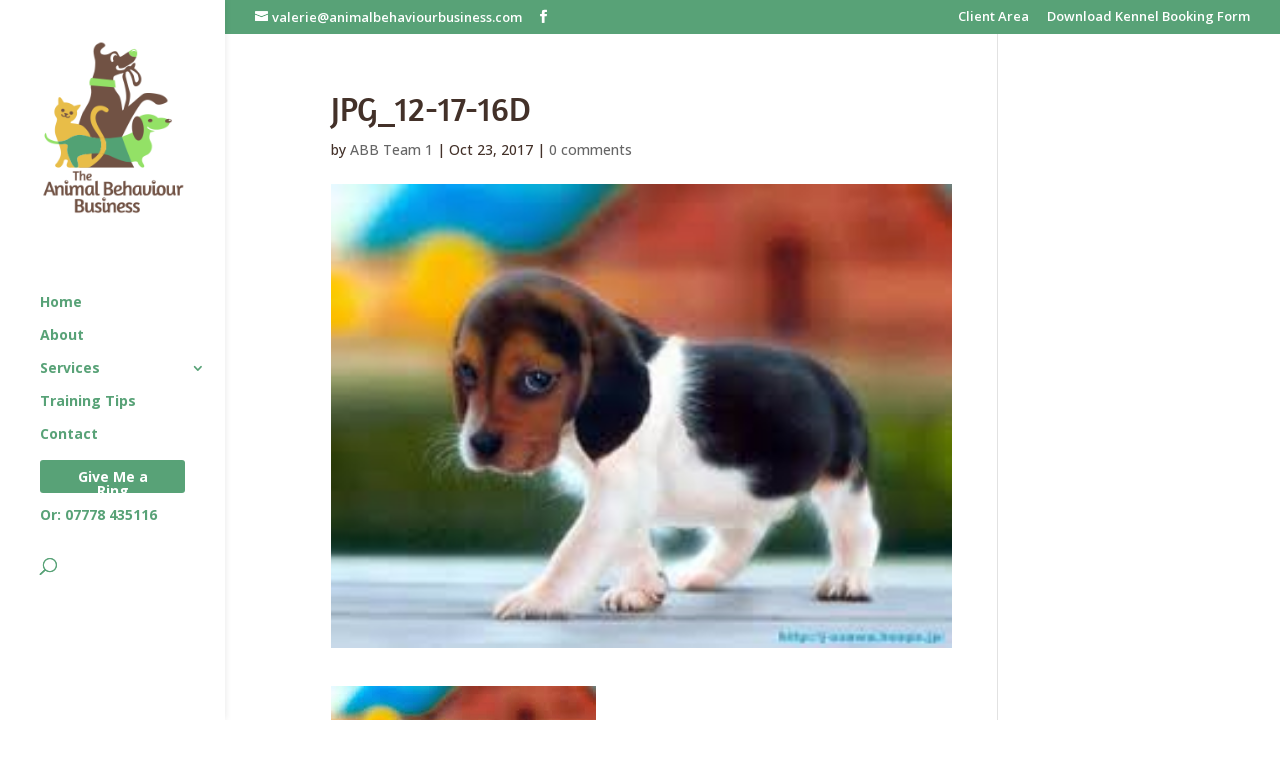

--- FILE ---
content_type: text/css
request_url: https://animalbehaviourbusiness.com/wp-content/et-cache/global/et-divi-customizer-global.min.css?ver=1764930729
body_size: 2761
content:
body,.et_pb_column_1_2 .et_quote_content blockquote cite,.et_pb_column_1_2 .et_link_content a.et_link_main_url,.et_pb_column_1_3 .et_quote_content blockquote cite,.et_pb_column_3_8 .et_quote_content blockquote cite,.et_pb_column_1_4 .et_quote_content blockquote cite,.et_pb_blog_grid .et_quote_content blockquote cite,.et_pb_column_1_3 .et_link_content a.et_link_main_url,.et_pb_column_3_8 .et_link_content a.et_link_main_url,.et_pb_column_1_4 .et_link_content a.et_link_main_url,.et_pb_blog_grid .et_link_content a.et_link_main_url,body .et_pb_bg_layout_light .et_pb_post p,body .et_pb_bg_layout_dark .et_pb_post p{font-size:16px}.et_pb_slide_content,.et_pb_best_value{font-size:18px}body{color:#433129}h1,h2,h3,h4,h5,h6{color:#58a277}#et_search_icon:hover,.mobile_menu_bar:before,.mobile_menu_bar:after,.et_toggle_slide_menu:after,.et-social-icon a:hover,.et_pb_sum,.et_pb_pricing li a,.et_pb_pricing_table_button,.et_overlay:before,.entry-summary p.price ins,.et_pb_member_social_links a:hover,.et_pb_widget li a:hover,.et_pb_filterable_portfolio .et_pb_portfolio_filters li a.active,.et_pb_filterable_portfolio .et_pb_portofolio_pagination ul li a.active,.et_pb_gallery .et_pb_gallery_pagination ul li a.active,.wp-pagenavi span.current,.wp-pagenavi a:hover,.nav-single a,.tagged_as a,.posted_in a{color:#58a277}.et_pb_contact_submit,.et_password_protected_form .et_submit_button,.et_pb_bg_layout_light .et_pb_newsletter_button,.comment-reply-link,.form-submit .et_pb_button,.et_pb_bg_layout_light .et_pb_promo_button,.et_pb_bg_layout_light .et_pb_more_button,.et_pb_contact p input[type="checkbox"]:checked+label i:before,.et_pb_bg_layout_light.et_pb_module.et_pb_button{color:#58a277}.footer-widget h4{color:#58a277}.et-search-form,.nav li ul,.et_mobile_menu,.footer-widget li:before,.et_pb_pricing li:before,blockquote{border-color:#58a277}.et_pb_counter_amount,.et_pb_featured_table .et_pb_pricing_heading,.et_quote_content,.et_link_content,.et_audio_content,.et_pb_post_slider.et_pb_bg_layout_dark,.et_slide_in_menu_container,.et_pb_contact p input[type="radio"]:checked+label i:before{background-color:#58a277}a{color:#705245}.nav li ul{border-color:#e5bc56}.et_secondary_nav_enabled #page-container #top-header{background-color:#58a277!important}#et-secondary-nav li ul{background-color:#58a277}.et_header_style_centered .mobile_nav .select_page,.et_header_style_split .mobile_nav .select_page,.et_nav_text_color_light #top-menu>li>a,.et_nav_text_color_dark #top-menu>li>a,#top-menu a,.et_mobile_menu li a,.et_nav_text_color_light .et_mobile_menu li a,.et_nav_text_color_dark .et_mobile_menu li a,#et_search_icon:before,.et_search_form_container input,span.et_close_search_field:after,#et-top-navigation .et-cart-info{color:#58a277}.et_search_form_container input::-moz-placeholder{color:#58a277}.et_search_form_container input::-webkit-input-placeholder{color:#58a277}.et_search_form_container input:-ms-input-placeholder{color:#58a277}#top-header,#top-header a,#et-secondary-nav li li a,#top-header .et-social-icon a:before{font-size:13px}#top-menu li a,.et_search_form_container input{font-weight:bold;font-style:normal;text-transform:none;text-decoration:none}.et_search_form_container input::-moz-placeholder{font-weight:bold;font-style:normal;text-transform:none;text-decoration:none}.et_search_form_container input::-webkit-input-placeholder{font-weight:bold;font-style:normal;text-transform:none;text-decoration:none}.et_search_form_container input:-ms-input-placeholder{font-weight:bold;font-style:normal;text-transform:none;text-decoration:none}#top-menu li.current-menu-ancestor>a,#top-menu li.current-menu-item>a,#top-menu li.current_page_item>a{color:#705245}#main-footer{background-color:#58a277}#main-footer .footer-widget h4,#main-footer .widget_block h1,#main-footer .widget_block h2,#main-footer .widget_block h3,#main-footer .widget_block h4,#main-footer .widget_block h5,#main-footer .widget_block h6{color:#58a277}.footer-widget li:before{border-color:#58a277}#footer-widgets .footer-widget li:before{top:10.6px}#footer-bottom{background-color:#58a277}#footer-info,#footer-info a{color:#ffffff}#footer-info{font-size:16px}@media only screen and (min-width:981px){#logo{max-height:100%}.et_pb_svg_logo #logo{height:100%}#main-header .logo_container{width:100%}.et_header_style_centered #main-header .logo_container,.et_header_style_split #main-header .logo_container{margin:0 auto}.et_vertical_nav #et-top-navigation{margin-top:15px}.et_fixed_nav #page-container .et-fixed-header#top-header{background-color:#58a277!important}.et_fixed_nav #page-container .et-fixed-header#top-header #et-secondary-nav li ul{background-color:#58a277}.et-fixed-header #top-menu a,.et-fixed-header #et_search_icon:before,.et-fixed-header #et_top_search .et-search-form input,.et-fixed-header .et_search_form_container input,.et-fixed-header .et_close_search_field:after,.et-fixed-header #et-top-navigation .et-cart-info{color:#58a277!important}.et-fixed-header .et_search_form_container input::-moz-placeholder{color:#58a277!important}.et-fixed-header .et_search_form_container input::-webkit-input-placeholder{color:#58a277!important}.et-fixed-header .et_search_form_container input:-ms-input-placeholder{color:#58a277!important}.et-fixed-header #top-menu li.current-menu-ancestor>a,.et-fixed-header #top-menu li.current-menu-item>a,.et-fixed-header #top-menu li.current_page_item>a{color:#705245!important}}@media only screen and (min-width:1350px){.et_pb_row{padding:27px 0}.et_pb_section{padding:54px 0}.single.et_pb_pagebuilder_layout.et_full_width_page .et_post_meta_wrapper{padding-top:81px}.et_pb_fullwidth_section{padding:0}}	body,input,textarea,select{font-family:'Open Sans',Helvetica,Arial,Lucida,sans-serif}.give-me-a-ring{border-radius:0px}.give-me-a-ring a{color:#ffffff!important}li.give-me-a-ring{background-color:#58a277;font-weight:700;font-size:12px;text-transform:uppercase;text-align:center;padding:10px 20px 20px 20px!important;margin:0px 0px 15px 0px!important;border-radius:3px;-moz-transition:all 0.5s;-webkit-transition:all 0.5s;transition:all 0.5s}.et-fixed-header #top-menu .get-started a{color:#fff!important}.give-me-a-ring li.current-menu-ancestor>a,.give-me-a-ring li.current-menu-item>a{color:#fff!important}@media only screen and (min-width :981px){li.give-me-a-ring{height:33px}}.et-fixed-header #top-menu li.menu-item-172>a{color:#58a277!important}.et-fixed-header #top-menu li.menu-item-156>a{color:#fff!important}@font-face{font-family:Amaranth-Regular;src:url('https://animalbehaviourbusiness.com/wp-content/themes/fonts/Amaranth-Regular.ttf')}@font-face{font-family:Amaranth-Regular;src:url('https://animalbehaviourbusiness.com/wp-content/themes/fonts/Amaranth-Regular.ttf')}h1{font-family:Amaranth-Regular,Lato,sans-serif;font-size:34px;color:#433129}h2{font-family:Amaranth-Regular,Lato,sans-serif;font-size:30px;color:#433129}h3{font-family:Amaranth-Regular,Lato,sans-serif;font-size:26px;line-height:1.2em;color:#433129}h4{font-family:Amaranth-Regular,Lato,sans-serif;font-size:22px;color:#433129!important}h5{font-family:Amaranth-Regular,Lato,sans-serif;font-size:18px;font-weight:500}#et-info-phone{display:none!important}@media only screen and (min-width:768px){.custom_blog .et_pb_post{min-height:580px;max-height:580px}}.et_pb_gallery_grid .et_pb_gallery_item,.et_pb_gallery_grid .column_width,.et_pb_gallery_grid .et_pb_gallery_image,.et_pb_gallery_grid .et_pb_gallery_image.portrait img{width:250px!important}.et_pb_gallery_grid .et_pb_gallery_image img{min-width:250px}.et_pb_gallery_grid .et_pb_gallery_image,.et_pb_gallery_grid .et_pb_gallery_image.landscape img{height:250px!important}.et_pb_gallery_grid .et_pb_gallery_image img{min-height:250px}.et_pb_gallery_grid .gutter_width{width:25px}.et_pb_gallery_grid .et_pb_gallery_item{margin-bottom:25px!important}body .gform_wrapper .gform_footer input[type=submit]{color:#FFFFFF;background:#58a277;font-size:19px;letter-spacing:1px;text-transform:uppercase;float:left;height:50px;min-width:280px;border:none;border-radius:5px;margin-left:12px}body .gform_wrapper .gform_footer input:hover[type=submit]{background:#97e071}#footer-info a{font-weight:400!important}.et_pb_contact_submit,.form-submit .et_pb_button{background:#324e66;font-family:Lato;font-size:16px;color:#ffffff;letter-spacing:0px;text-transform:uppercase;padding:10px 15px}.et_post_meta_wrapper .form-submit .et_pb_button{background:#58a277;color:fff!important}#mendo-happy-healthy-header h3{font-size:70px;color:#4bb3e6;font-family:'lulo_cleanone_bold';letter-spacing:-8px;line-height:100px}#mendo-happy-healthy-header{margin-top:-20px!important}.box{height:274px;position:relative;overflow:hidden;width:363px;margin-left:auto;margin-right:auto}.box img{position:absolute;left:0;-webkit-transition:all 300ms ease-out;-moz-transition:all 300ms ease-out;-o-transition:all 300ms ease-out;-ms-transition:all 300ms ease-out;transition:all 300ms ease-out}.box .overbox{background-color:rgba(161,83,224,0.9);position:absolute;top:0;left:0;color:#fff;z-index:100;-webkit-transition:all 300ms ease-out;-moz-transition:all 300ms ease-out;-o-transition:all 300ms ease-out;-ms-transition:all 300ms ease-out;transition:all 300ms ease-out;opacity:0;width:363px;height:274px;padding:130px 20px}.box:hover .overbox{opacity:1}.box .overtext{-webkit-transition:all 300ms ease-out;-moz-transition:all 300ms ease-out;-o-transition:all 300ms ease-out;-ms-transition:all 300ms ease-out;transition:all 300ms ease-out;transform:translateY(40px);-webkit-transform:translateY(40px)}.box .title{font-size:2.5em;text-transform:uppercase;opacity:0;transition-delay:0.1s;transition-duration:0.2s}.box:hover .title,.box:focus .title{opacity:1;transform:translateY(0px);-webkit-transform:translateY(0px)}.box .tagline{font-size:0.8em;opacity:0;transition-delay:0.2s;transition-duration:0.2s;text-align:center}.box:hover .tagline,.box:focus .tagline{opacity:1;transform:translateX(0px);-webkit-transform:translateX(0px)}.mendo-links{text-transform:lowercase;font-size:36px;position:relative;color:white;text-shadow:3px 0 29px rgba(0,0,0,0.28);text-align:center;vertical-align:middle;margin-top:26%}.mendo-links-purpose{font-size:40px;position:absolute;top:40%;left:21%;color:white;text-shadow:3px 0 29px rgba(0,0,0,0.28)}.mendo-links-passion{font-size:40px;position:absolute;top:40%;left:23%;color:white;text-shadow:3px 0 29px rgba(0,0,0,0.28)}.mendo-lines{position:absolute;width:37%;top:33%;left:32%!important}.box:hover h4{display:none;-webkit-transition:all 400ms ease-out;-moz-transition:all 400ms ease-out;-o-transition:all 400ms ease-out;-ms-transition:all 400ms ease-out;transition:all 400ms ease-out;transform:translateY(40px);-webkit-transform:translateY(40px)}.box:hover .mendo-lines{display:none;-webkit-transition:all 400ms ease-out;-moz-transition:all 400ms ease-out;-o-transition:all 400ms ease-out;-ms-transition:all 400ms ease-out;transition:all 400ms ease-out;transform:translateY(40px);-webkit-transform:translateY(40px)}.mendo-links-outline{position:absolute;width:91%;top:5%;left:4.5%!important}.mendo-links-title{text-transform:lowercase;font-size:25px;text-align:center;margin-top:-60px!important}.mendo-links-description{text-align:center;margin-left:40px;margin-right:40px;margin-top:22px;line-height:18px;margin-bottom:10px}.mendo-links-read-more{color:white;font-size:13px;font-weight:bold}@media (max-width:1285px){.box{height:274px;position:relative;overflow:hidden;width:265px}.mendo-links-purpose{text-transform:lowercase;font-size:30px;position:absolute;top:30%;left:20%;color:white;text-shadow:3px 0 29px rgba(0,0,0,0.28)}.mendo-lines{position:absolute;width:37%;top:26%;left:32%!important}.box .overbox{background-color:rgba(161,83,224,0.9);position:absolute;top:0;left:0;color:#fff;z-index:100;-webkit-transition:all 300ms ease-out;-moz-transition:all 300ms ease-out;-o-transition:all 300ms ease-out;-ms-transition:all 300ms ease-out;transition:all 300ms ease-out;opacity:0;width:265px;height:0;padding:100px 20px}.mendo-links-outline{position:absolute;width:91%;top:5%;left:4.5%!important}.box .title{font-size:2.5em;text-transform:uppercase;opacity:0;transition-delay:0.1s;transition-duration:0.2s}.mendo-links-title{text-transform:lowercase;font-size:20px;text-align:center;margin-top:-65px!important}.mendo-links-description{font-size:8px;text-align:center;margin-left:15px;margin-right:15px;margin-top:10px;line-height:18px;margin-bottom:8px}.mendo-links-passion{text-transform:lowercase;font-size:30px;position:absolute;top:30%;left:25%;color:white;text-shadow:3px 0 29px rgba(0,0,0,0.28)}.mendo-links{text-transform:lowercase;font-size:25px;position:relative;top:1%;color:white;text-shadow:3px 0 29px rgba(0,0,0,0.28)}}.entry-content tr td,.entry-content table{border:none}@media only screen and (min-width:768px){.custom_blog .et_pb_post{min-height:650px;max-height:650px}}.et_pb_gallery_grid .et_pb_gallery_item,.et_pb_gallery_grid .column_width,.et_pb_gallery_grid .et_pb_gallery_image,.et_pb_gallery_grid .et_pb_gallery_image.portrait img{width:250px!important}.et_pb_gallery_grid .et_pb_gallery_image img{min-width:250px}.et_pb_gallery_grid .et_pb_gallery_image,.et_pb_gallery_grid .et_pb_gallery_image.landscape img{height:250px!important}.et_pb_gallery_grid .et_pb_gallery_image img{min-height:250px}.et_pb_gallery_grid .gutter_width{width:25px}.et_pb_gallery_grid .et_pb_gallery_item{margin-bottom:25px!important}.et_pb_module.et_pb_blurb.mytext_over_blurb .et_pb_main_blurb_image{margin-bottom:0;display:block}.et_pb_module.et_pb_blurb.mytext_over_blurb .et_pb_blurb_container{position:absolute;top:40%;width:100%;text-align:center!important}.et_pb_main_blurb_image .et_pb_image_wrap{margin-right:10px}.single-post h5{line-height:1.5em}.single-post h4{line-height:1.5em}.single-post h3{line-height:1.5em}.single-post h2{line-height:1.5em}.single-post h1{line-height:1.5em}@media (max-width:980px){#logo{max-height:150px}#main-header{height:170px}#et-top-navigation{padding-top:24px!important}}